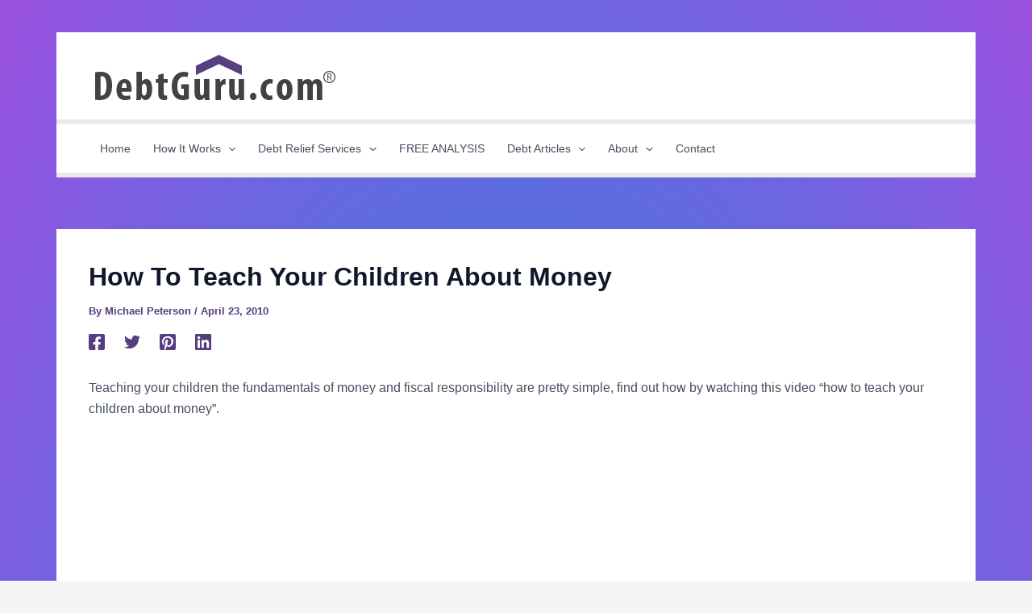

--- FILE ---
content_type: text/plain
request_url: https://www.google-analytics.com/j/collect?v=1&_v=j102&a=283244567&t=pageview&_s=1&dl=https%3A%2F%2Fdebtguru.com%2Fhow-to-teach-your-children-about-money%2F&ul=en-us%40posix&dt=How%20To%20Teach%20Your%20Children%20About%20Money&sr=1280x720&vp=1280x720&_u=IEBAAEABAAAAACAAI~&jid=41029093&gjid=2084714205&cid=1936306175.1769593909&tid=UA-3913868-1&_gid=1748872545.1769593909&_r=1&_slc=1&z=651613227
body_size: -449
content:
2,cG-YPPCPB7M6E